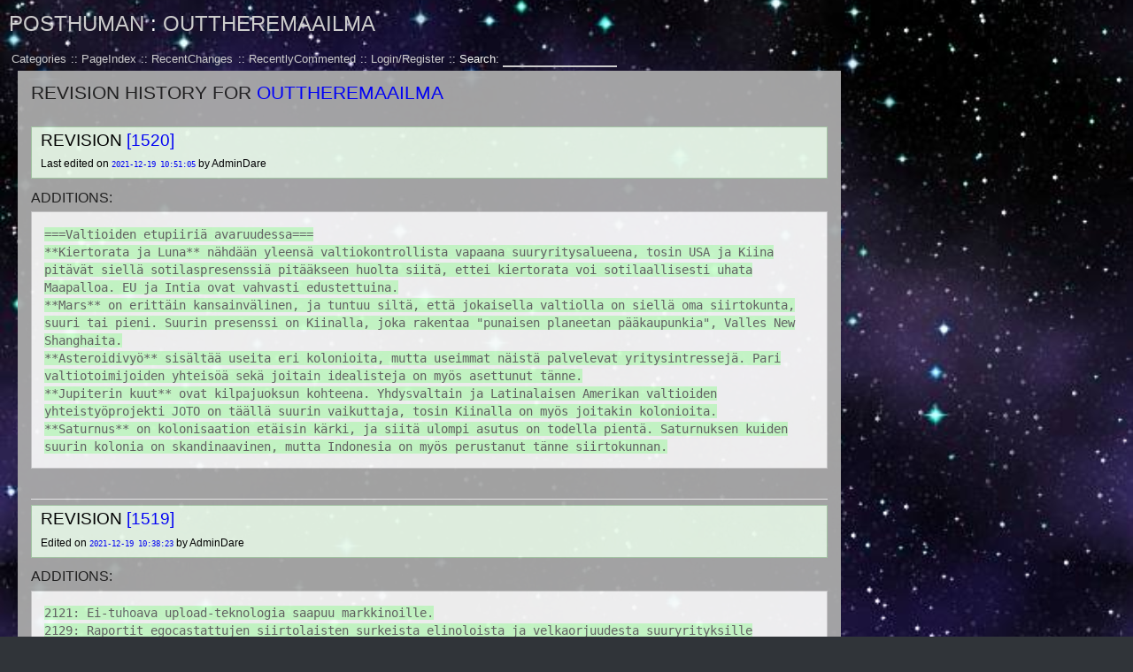

--- FILE ---
content_type: text/html; charset=utf-8
request_url: https://posthuman.karmavector.org/OutThereMaailma/history
body_size: 5772
content:
<!DOCTYPE html PUBLIC "-//W3C//DTD XHTML 1.0 Transitional//EN" "http://www.w3.org/TR/xhtml1/DTD/xhtml1-transitional.dtd">
<html xmlns="http://www.w3.org/1999/xhtml">
<head>
	<title>Posthuman: history "Out There: maailman pikainen kuvaus"</title>
	<base href="https://posthuman.karmavector.org/" />
<meta name="robots" content="noindex, nofollow, noarchive" />
	<meta name="generator" content="WikkaWiki" />
	<meta http-equiv="Content-Type" content="text/html; charset=utf-8" />
	<meta name="keywords" content="" />
	<meta name="description" content="" />
	<link rel="stylesheet" type="text/css" href="templates/deepblack/css/classic.css?0bbc8" />
	<link rel="stylesheet" type="text/css" href="templates/deepblack/css/print.css" media="print" />
	<link rel="icon" href="templates/deepblack/images/favicon.ico" type="image/x-icon" />
	<link rel="shortcut icon" href="templates/deepblack/images/favicon.ico" type="image/x-icon" />
	<link rel="alternate" type="application/rss+xml" title="Posthuman: revisions for OutThereMaailma (RSS)" href="https://posthuman.karmavector.org/OutThereMaailma/revisions.xml" />
	<link rel="alternate" type="application/rss+xml" title="Posthuman: recently edited pages (RSS)" href="https://posthuman.karmavector.org/OutThereMaailma/recentchanges.xml" />
</head>
<body>
<!-- BEGIN PAGE WRAPPER -->
<div id="page">
<!-- BEGIN PAGE HEADER -->
<div id="header">
<h2><a id="homepage_link" href="https://posthuman.karmavector.org/EtuSivu">Posthuman</a> : <a href="https://posthuman.karmavector.org/OutThereMaailma/backlinks" title="Display a list of pages linking to OutThereMaailma">OutThereMaailma</a></h2>
<ul class="menu" id="main_menu">
<li><a class="" href="https://posthuman.karmavector.org/CategoryCategory">Categories</a></li>
<li><a class="" href="https://posthuman.karmavector.org/PageIndex">PageIndex</a></li>
<li><a class="" href="https://posthuman.karmavector.org/RecentChanges">RecentChanges</a></li>
<li><a class="" href="https://posthuman.karmavector.org/RecentlyCommented">RecentlyCommented</a></li>
<li><a class="" href="https://posthuman.karmavector.org/UserSettings">Login/Register</a></li>
<li><form action="https://posthuman.karmavector.org/TextSearch" id="form_c2b696fff2">
<label for="searchbox">Search: </label><input id="searchbox" name="phrase" size="15" class="searchbox" /></form></li>
</ul>
</div>
<!-- END PAGE HEADER -->
<div id="content">
<h3>Revision history for <a class="" href="https://posthuman.karmavector.org/OutThereMaailma" title="Click here to return to original page">OutThereMaailma</a></h3><br />
<div class="revisioninfo">
<h4 class="clear">Revision <a href="https://posthuman.karmavector.org/OutThereMaailma?time=2021-12-19+10%3A51%3A05">[1520]</a></h4>
Last edited on <a class="datetime" href="https://posthuman.karmavector.org/OutThereMaailma?time=2021-12-19+10%3A51%3A05">2021-12-19 10:51:05</a> by <span class="user_anonymous">AdminDare</span> <span class="pagenote smaller"></span>
</div>

<h5 class="clear">Additions:</h5>
<div class="wikisource"><ins>===Valtioiden etupiiriä avaruudessa===<br />
**Kiertorata ja Luna** nähdään yleensä valtiokontrollista vapaana suuryritysalueena, tosin USA ja Kiina pitävät siellä sotilaspresenssiä pitääkseen huolta siitä, ettei kiertorata voi sotilaallisesti uhata Maapalloa. EU ja Intia ovat vahvasti edustettuina.<br />
**Mars** on erittäin kansainvälinen, ja tuntuu siltä, että jokaisella valtiolla on siellä oma siirtokunta, suuri tai pieni. Suurin presenssi on Kiinalla, joka rakentaa &quot;punaisen planeetan pääkaupunkia&quot;, Valles New Shanghaita.<br />
**Asteroidivyö** sisältää useita eri kolonioita, mutta useimmat näistä palvelevat yritysintressejä. Pari valtiotoimijoiden yhteisöä sekä joitain idealisteja on myös asettunut tänne.<br />
**Jupiterin kuut** ovat kilpajuoksun kohteena. Yhdysvaltain ja Latinalaisen Amerikan valtioiden yhteistyöprojekti JOTO on täällä suurin vaikuttaja, tosin Kiinalla on myös joitakin kolonioita.<br />
**Saturnus** on kolonisaation etäisin kärki, ja siitä ulompi asutus on todella pientä. Saturnuksen kuiden suurin kolonia on skandinaavinen, mutta Indonesia on myös perustanut tänne siirtokunnan.</ins></div><br /><hr class="clear" />
<div class="revisioninfo">
<h4 class="clear">Revision <a href="https://posthuman.karmavector.org/OutThereMaailma?time=2021-12-19+10%3A38%3A23">[1519]</a></h4>
Edited on <a class="datetime" href="https://posthuman.karmavector.org/OutThereMaailma?time=2021-12-19+10%3A38%3A23">2021-12-19 10:38:23</a> by <span class="user_anonymous">AdminDare</span> <span class="pagenote smaller"></span>
</div>

<h5 class="clear">Additions:</h5>
<div class="wikisource"><ins>2121: Ei-tuhoava upload-teknologia saapuu markkinoille.<br />
2129: Raportit egocastattujen siirtolaisten surkeista elinoloista ja velkaorjuudesta suuryrityksille vähentävät intoa lähteä kolonioihin, mutta monille ilmastopakolaisuudessa eläville se tuntuu silti paremmalta vaihtoehdolta kuin loppuelämä leirillä.</ins></div>
<h5 class="clear">Deletions:</h5>
<div class="wikisource"><del>2129: Raportit egocastattujen siirtolaisten surkeista elinoloista ja velkaorjuudesta vähentävät intoa lähteä kolonioihin, mutta monille ilmastopakolaisuudessa eläville se tuntuu silti paremmalta vaihtoehdolta kuin loppuelämä leirillä.</del></div><br /><hr class="clear" />
<div class="revisioninfo">
<h4 class="clear">Revision <a href="https://posthuman.karmavector.org/OutThereMaailma?time=2021-12-19+10%3A29%3A38">[1518]</a></h4>
Edited on <a class="datetime" href="https://posthuman.karmavector.org/OutThereMaailma?time=2021-12-19+10%3A29%3A38">2021-12-19 10:29:38</a> by <span class="user_anonymous">AdminDare</span> <span class="pagenote smaller"></span>
</div>

<h5 class="clear">Additions:</h5>
<div class="wikisource"><ins>Jos pitää vuosiluvuista ja tahtoo lisää detaljia, tässä jotakin. Yhteiskunnallisesti välitettavan köyhä, keskittyy avaruustutkimukseen, mut ei pidä tosiaankaan kuvitella, että samalla kun kaikki tämä edistys tapahtuu, taustalla ei jylläisi jatkuvasti ilmastonmuutos, pikkusotia, yhteiskunnallista epävakautta ja muuta arkista.</ins></div>
<h5 class="clear">Deletions:</h5>
<div class="wikisource"><del>Jos pitää vuosiluvuista ja tahtoo lisää detaljia, tässä jotakin.</del></div><br /><hr class="clear" />
<div class="revisioninfo">
<h4 class="clear">Revision <a href="https://posthuman.karmavector.org/OutThereMaailma?time=2021-12-19+10%3A18%3A42">[1517]</a></h4>
Edited on <a class="datetime" href="https://posthuman.karmavector.org/OutThereMaailma?time=2021-12-19+10%3A18%3A42">2021-12-19 10:18:42</a> by <span class="user_anonymous">AdminDare</span> <span class="pagenote smaller"></span>
</div>

<h5 class="clear">Additions:</h5>
<div class="wikisource"><ins>2116: Luna-Lagrange Alliance -niminen kiertorata-asemien ja kuutukikohtien yhteisö perustetaan. Se on nimellisesti kansainvälinen yhteistyöprojekti, mutta tosiasiassa se on lähes itsenäinen jättiyritysten hallitsema korpokraattinen valtio, joka kiertää monia Maapallon lakeja ja sopimuksia.</ins></div><br /><hr class="clear" />
<div class="revisioninfo">
<h4 class="clear">Revision <a href="https://posthuman.karmavector.org/OutThereMaailma?time=2021-12-19+10%3A05%3A54">[1516]</a></h4>
Edited on <a class="datetime" href="https://posthuman.karmavector.org/OutThereMaailma?time=2021-12-19+10%3A05%3A54">2021-12-19 10:05:54</a> by <span class="user_anonymous">AdminDare</span> <span class="pagenote smaller"></span>
</div>

<h5 class="clear">Additions:</h5>
<div class="wikisource"><ins>===Historiaa===<br />
Jos pitää vuosiluvuista ja tahtoo lisää detaljia, tässä jotakin.<br />
2060-luku: Fuusiovoima siirtyy kokeiluvaiheesta oikeaan energiantuotantoon.<br />
2074: (Ecuador) Ensimmäinen avaruushissi valmistuu. Marsin pysyvä (kiinalais-amerikkalainen) tukikohta muuttuu pysyväksi siirtokunnaksi ja saa nimekseen Pavonis.<br />
2075: Ensimmäiset selvästii geenimuunnellut lapset syntyvät Marsissa.<br />
2077: Ganymedelle perustetaan ensimmäinen pysyvä tukikohta, (amerikkalais-argentiinalainen) Liberty<br />
2090: Arvioiden mukaan ihmiskunnan varakkaimman 1% lapset ovat kaikki geenikorjailtuja ja tuntuvasti pystyvämpiä kuin tavalliset ihmiset. Termi &quot;splicer&quot; vakiintuu käyttöön näistä parannelluista ihmisistä. Europalle perustetaan pysyvä kansainvälinen tieteellinen tutkimusasema.<br />
2095: Marsin kansainvälisen (mutta vahvasti kiinalaisvetoisen) terraformausprojektin virallinen käynnistyminen<br />
2096: (Etelä-Afrikka) Ensimmäinen puhuva uplift-simpanssi, Jumbles<br />
2097: Ascension, ihmiskunnan (USA-Teksas-Kanada) ensimmäinen ensimmäinen O'Neillin sylinteri, valmistuu Maa-Kuu L4 -pisteeseen<br />
2104: Tyynenmeren avaruushissi valmistuu<br />
2106: (Skandinavian) kolonia Titanilla (Nyhavn) ottaa vastaan ensimmäiset siirtolaiset<br />
2107: Kyberneettiset verkkoyhteysistukkaat ovat hinnoiltaan keskiluokan saavutettavissa.<br />
2114: Upload-teknologian prototyyppi. Egocast-termi mielensiirrolle tulee käyttöön.<br />
2126: Kuoriniput tulevat markkinoille<br />
2127: Suuri kolonisaatioexodus: upload-teknologia ja mielensiirto johtaa siihen, että miljoonat ihmiset Maapallolla jättävät fyysisen kehonsa ja egocastaavat siirtokuntiin, joissa heidät sijoitetaan pääasiassa konekehoihin.<br />
2129: Raportit egocastattujen siirtolaisten surkeista elinoloista ja velkaorjuudesta vähentävät intoa lähteä kolonioihin, mutta monille ilmastopakolaisuudessa eläville se tuntuu silti paremmalta vaihtoehdolta kuin loppuelämä leirillä.</ins></div><br /><hr class="clear" />
<div class="revisioninfo">
<h4 class="clear">Revision <a href="https://posthuman.karmavector.org/OutThereMaailma?time=2021-12-06+08%3A09%3A56">[1510]</a></h4>
Edited on <a class="datetime" href="https://posthuman.karmavector.org/OutThereMaailma?time=2021-12-06+08%3A09%3A56">2021-12-06 08:09:56</a> by <span class="user_anonymous">AdminDare</span> <span class="pagenote smaller"></span>
</div>

<h5 class="clear">Additions:</h5>
<div class="wikisource"><ins>	- Alastair Reynolds - Revelation Space -kirjat (fiilis ja scifin kovuusaste)</ins></div>
<h5 class="clear">Deletions:</h5>
<div class="wikisource"><del>	- Alastair Reynolds - Revelation Space -kirjat (fiilis)</del></div><br /><hr class="clear" />
<div class="revisioninfo">
<h4 class="clear">Revision <a href="https://posthuman.karmavector.org/OutThereMaailma?time=2021-12-05+20%3A34%3A18">[1508]</a></h4>
Edited on <a class="datetime" href="https://posthuman.karmavector.org/OutThereMaailma?time=2021-12-05+20%3A34%3A18">2021-12-05 20:34:18</a> by <span class="user_anonymous">AdminDare</span> <span class="pagenote smaller"></span>
</div>

<h5 class="clear">Additions:</h5>
<div class="wikisource"><ins>Käytännössä asetelma on futuristisemman pään kyberpunkia. Jos haluaa muusta fiktiosta tyyliviittauksia, seuraavat voivat olla oikeaan suuntaan:<br />
	- Gattaca (ajatusmaailma)<br />
	- Deus Ex: Human Revolution &amp; Deus Ex: Mankind Divided (yhteiskunta)<br />
	- Deus Ex (teknologia)<br />
	- Peter Watts - Starfish (maailman tilanne)<br />
	- Alastair Reynolds - Revelation Space -kirjat (fiilis)<br />
	- Richard Morgan - Altered Carbon (uploadit)</ins></div>
<h5 class="clear">Deletions:</h5>
<div class="wikisource"><del>Käytännössä asetelma on futuristisemman pään kyberpunkia. Oikeaa tyyliä ovat mm. Altered Carbon, Gattaca, Deus Ex: Human Revolution (yhteiskunta), alkuperäinen Deus Ex (teknologia), //Great Wall of Mars//</del></div><br /><hr class="clear" />
<div class="revisioninfo">
<h4 class="clear">Revision <a href="https://posthuman.karmavector.org/OutThereMaailma?time=2021-11-20+14%3A16%3A36">[1506]</a></h4>
Edited on <a class="datetime" href="https://posthuman.karmavector.org/OutThereMaailma?time=2021-11-20+14%3A16%3A36">2021-11-20 14:16:36</a> by <span class="user_anonymous">AdminDare</span> <span class="pagenote smaller"></span>
</div>

<h5 class="clear">Additions:</h5>
<div class="wikisource"><ins>Käytännössä asetelma on futuristisemman pään kyberpunkia. Oikeaa tyyliä ovat mm. Altered Carbon, Gattaca, Deus Ex: Human Revolution (yhteiskunta), alkuperäinen Deus Ex (teknologia), //Great Wall of Mars//</ins></div>
<h5 class="clear">Deletions:</h5>
<div class="wikisource"><del>Käytännössä asetelma on futuristisemman pään kyberpunkia. Oikeaa tyyliä ovat mm. Altered Carbon, Gattaca, Deus Ex: Human Revolution (yhteiskunta), alkuperäinen Deus Ex (teknologia)</del></div><br /><hr class="clear" />
<div class="revisioninfo">
<h4 class="clear">Revision <a href="https://posthuman.karmavector.org/OutThereMaailma?time=2021-11-14+11%3A22%3A26">[1478]</a></h4>
Edited on <a class="datetime" href="https://posthuman.karmavector.org/OutThereMaailma?time=2021-11-14+11%3A22%3A26">2021-11-14 11:22:26</a> by <span class="user_anonymous">AdminDare</span> <span class="pagenote smaller"></span>
</div>

<h5 class="clear">Additions:</h5>
<div class="wikisource"><ins>//&quot;The future is here, it's just unevenly distributed&quot; - William Gibson//<br />
Käytännössä asetelma on futuristisemman pään kyberpunkia. Oikeaa tyyliä ovat mm. Altered Carbon, Gattaca, Deus Ex: Human Revolution (yhteiskunta), alkuperäinen Deus Ex (teknologia)</ins></div>
<h5 class="clear">Deletions:</h5>
<div class="wikisource"><del>Käytännössä asetelma on futuristisemman pään kyberpunkia. Oikeaa tyyliä ovat mm. Altered Carbon, Gattaca, Deus Ex: Human Revolution.</del></div><br /><hr class="clear" />
<div class="revisioninfo">
<h4 class="clear">Revision <a href="https://posthuman.karmavector.org/OutThereMaailma?time=2021-11-14+11%3A15%3A59">[1477]</a></h4>
Edited on <a class="datetime" href="https://posthuman.karmavector.org/OutThereMaailma?time=2021-11-14+11%3A15%3A59">2021-11-14 11:15:59</a> by <span class="user_anonymous">AdminDare</span> <span class="pagenote smaller"></span>
</div>

<h5 class="clear">Additions:</h5>
<div class="wikisource"><ins>	- Lähtöpiste: Vuosi **2133**, Nagara Rimba Nusa, Indonesia.<br />
	- yhteiskunta: monivaltioinen maailma, late-stage -kapitalismi porskuttaa yhä, tuloerot suuret, keskiluokka kurjistunut muttei täysin kadonnut, Aasia on rikkain ja menestyvin kulttuuripiiri, jossa tiukat keskusjohtoiset hallinnot estävät yksityistä sektoria kaappaamasta täysin valtaa, monet eurooppalaiset demokraattiset valtiot köyhtyneet. Kansainvälinen tilanne on **levoton**, ja pitkin planeettaa puhkeaa välillä pieniä kärhämiä, etenkin alueilla, joissa on paljon valtioiden keskinäisiä rajoja. Poissa keskiluokan silmistä sijaitsevat järkyttävän kokoiset pakolaisreservaatit, joissa elää satoja miljoonia ilmastopakolaisia surkeissa oloissa.<br />
	- energiatuotanto: **fuusioreaktorit** käytössä (puhdas energia on halpaa)<br />
	- Aurinkokunta: kolonioita Lunassa, Marsissa ja ulkoplaneettojen kuilla, näiden ensimmäiset suurkaupungit ovat syntyneet. Elämä kolonioissa on kuitenkin karua ja usein vaarallista. Yhteensä **Maapallon ulkopuolella asuu 200 miljoonaa ihmistä** (n. 2% ihmiskunnasta), joista yli puolet Marsissa. Marsin terraformaus on aloitettu, mutta se on satojen vuosien hanke.<br />
	- tietotekniikka: **koneälyt** käsittelevät hyvin monimutkaisia kokonaisuuksia ja osaavat viestiä ihmisten kanssa luonnollisella kielellä. Henkilökohtaiset puoli-AI -sihteerit (muusat) ovat hyvin yleisiä ja hoitavat monien ihmisten kalenterit yms. Monilla ihmisillä on kyberneettinen verkko- ja AR-linkki.<br />
	- valmistus: **nanofabrikaation** ensimmäiset askeleet on otettu, nanoteknologian kontrolli tärkeä puheenaihe<br />
	- neurologia / psykologia: mielen tallennus ja **upload** on juuri tullut markkinoille, kehonsiirrot prototyyppiasteella. **Kuorinippu**-niminen niskaan kiinnitettävä kyberistukas voi tallentaa mielestä kopiota jatkuvasti; ne ovat kalliita, mutta hinta on juuri laskenut tasolle, jossa ne ovat muidenkin kuin miljonäärien hankittavissa.</ins></div>
<h5 class="clear">Deletions:</h5>
<div class="wikisource"><del>	- Lähtöpiste: Vuosi, 2133, Nagara Rimba Nusa, Indonesia.<br />
	- yhteiskunta: monivaltioinen maailma, late-stage -kapitalismi porskuttaa yhä, tuloerot suuret, keskiluokka kurjistunut muttei täysin kadonnut, Aasia on rikkain ja menestyvin kulttuuripiiri, jossa tiukat keskusjohtoiset hallinnot estävät yksityistä sektoria kaappaamasta täysin valtaa, monet eurooppalaiset demokraattiset valtiot köyhtyneet. Kansainvälinen tilanne on levoton, ja pitkin planeettaa puhkeaa välillä pieniä kärhämiä, etenkin alueilla, joissa on paljon valtioiden keskinäisiä rajoja. Poissa keskiluokan silmistä sijaitsevat järkyttävän kokoiset pakolaisreservaatit, joissa elää satoja miljoonia ilmastopakolaisia surkeissa oloissa.<br />
	- energiatuotanto: fuusioreaktorit käytössä (puhdas energia on halpaa)<br />
	- Aurinkokunta: kolonioita Lunassa, Marsissa ja ulkoplaneettojen kuilla, näiden ensimmäiset suurkaupungit ovat syntyneet. Elämä kolonioissa on kuitenkin karua ja usein vaarallista. Yhteensä Maapallon ulkopuolella asuu 200 miljoonaa ihmistä (n. 2% ihmiskunnasta), joista yli puolet Marsissa. Marsin terraformaus on aloitettu, mutta se on satojen vuosien hanke.<br />
	- tietotekniikka: koneälyt käsittelevät hyvin monimutkaisia kokonaisuuksia ja osaavat viestiä ihmisten kanssa luonnollisella kielellä. Henkilökohtaiset puoli-AI -sihteerit (muusat) ovat hyvin yleisiä ja hoitavat monien ihmisten kalenterit yms. Monilla ihmisillä on kyberneettinen verkko- ja AR-linkki.<br />
	- valmistus: nanofabrikaation ensimmäiset askeleet on otettu, nanoteknologian kontrolli tärkeä puheenaihe<br />
	- neurologia / psykologia: mielen tallennus ja upload on juuri tullut markkinoille, kehonsiirrot prototyyppiasteella</del></div><br /><hr class="clear" />
<div class="revisioninfo">
<h4 class="clear">Revision <a href="https://posthuman.karmavector.org/OutThereMaailma?time=2021-11-08+16%3A03%3A35">[1467]</a></h4>
Edited on <a class="datetime" href="https://posthuman.karmavector.org/OutThereMaailma?time=2021-11-08+16%3A03%3A35">2021-11-08 16:03:35</a> by <span class="user_anonymous">AdminDare</span> <span class="pagenote smaller"></span>
</div>

<h5 class="clear">Additions:</h5>
<div class="wikisource"><ins>	- Lähtöpiste: Vuosi, 2133, Nagara Rimba Nusa, Indonesia.<br />
	- yhteiskunta: monivaltioinen maailma, late-stage -kapitalismi porskuttaa yhä, tuloerot suuret, keskiluokka kurjistunut muttei täysin kadonnut, Aasia on rikkain ja menestyvin kulttuuripiiri, jossa tiukat keskusjohtoiset hallinnot estävät yksityistä sektoria kaappaamasta täysin valtaa, monet eurooppalaiset demokraattiset valtiot köyhtyneet. Kansainvälinen tilanne on levoton, ja pitkin planeettaa puhkeaa välillä pieniä kärhämiä, etenkin alueilla, joissa on paljon valtioiden keskinäisiä rajoja. Poissa keskiluokan silmistä sijaitsevat järkyttävän kokoiset pakolaisreservaatit, joissa elää satoja miljoonia ilmastopakolaisia surkeissa oloissa.</ins></div>
<h5 class="clear">Deletions:</h5>
<div class="wikisource"><del>	- Lähtöpiste: Vuosi, 2132, Nagara Rimba Nusa, Indonesia.<br />
	- yhteiskunta: monivaltioinen maailma, late-stage -kapitalismi porskuttaa yhä, tuloerot suuret, keskiluokka kurjistunut muttei täysin kadonnut, Aasia on rikkain ja menestyvin kulttuuripiiri, jossa tiukat keskusjohtoiset hallinnot estävät yksityistä sektoria kaappaamasta täysin valtaa, monet eurooppalaiset demokraattiset valtiot köyhtyneet. Poissa keskiluokan silmistä sijaitsevat järkyttävän kokoiset pakolaisreservaatit, joissa elää satoja miljoonia ilmastopakolaisia surkeissa oloissa.</del></div><br /><hr class="clear" />
<div class="revisioninfo">
<h4 class="clear">Revision <a href="https://posthuman.karmavector.org/OutThereMaailma?time=2021-11-07+11%3A14%3A49">[1464]</a></h4>
Edited on <a class="datetime" href="https://posthuman.karmavector.org/OutThereMaailma?time=2021-11-07+11%3A14%3A49">2021-11-07 11:14:49</a> by <span class="user_anonymous">AdminDare</span> <span class="pagenote smaller"></span>
</div>

<h5 class="clear">Additions:</h5>
<div class="wikisource"><ins>	- valmistus: nanofabrikaation ensimmäiset askeleet on otettu, nanoteknologian kontrolli tärkeä puheenaihe</ins></div>
<h5 class="clear">Deletions:</h5>
<div class="wikisource"><del>	- valmistus: nanofabrikaation ensimmäiset askeleet on otettu, ananoteknologian kontrolli tärkeä puheenaihe</del></div><br /><hr class="clear" />
<div class="revisioninfo">
<h4 class="clear">Revision <a href="https://posthuman.karmavector.org/OutThereMaailma?time=2021-11-07+10%3A25%3A21">[1460]</a></h4>
Edited on <a class="datetime" href="https://posthuman.karmavector.org/OutThereMaailma?time=2021-11-07+10%3A25%3A21">2021-11-07 10:25:21</a> by <span class="user_anonymous">AdminDare</span> <span class="pagenote smaller"></span>
</div>

<h5 class="clear">Additions:</h5>
<div class="wikisource"><ins>	- biologia: joidenkin eläinten (simpanssien ja delfiinien) kohottaminen (uplift) puhekykyyn ja ihmisenkaltaiseen älyyn on käynnissä. Tämän toiminnan eettisyys, sekä upliftien kohtelu ja oikeudet ovat iso poliittis-moraalinen kysymys.</ins></div>
<h5 class="clear">Deletions:</h5>
<div class="wikisource"><del>	- biologia: joidenkin eläinten (simpanssien ja delfiinien) kohottaminen ihmistasoiseen älyyn on prototyyppiasteella</del></div><br /><hr class="clear" />
<div class="revisioninfo">
<h4 class="clear">Revision <a href="https://posthuman.karmavector.org/OutThereMaailma?time=2021-11-07+10%3A21%3A15">[1459]</a></h4>
Edited on <a class="datetime" href="https://posthuman.karmavector.org/OutThereMaailma?time=2021-11-07+10%3A21%3A15">2021-11-07 10:21:15</a> by <span class="user_anonymous">AdminDare</span> <span class="pagenote smaller"></span>
</div>

<h5 class="clear">Additions:</h5>
<div class="wikisource"><ins>	- Aurinkokunta: kolonioita Lunassa, Marsissa ja ulkoplaneettojen kuilla, näiden ensimmäiset suurkaupungit ovat syntyneet. Elämä kolonioissa on kuitenkin karua ja usein vaarallista. Yhteensä Maapallon ulkopuolella asuu 200 miljoonaa ihmistä (n. 2% ihmiskunnasta), joista yli puolet Marsissa. Marsin terraformaus on aloitettu, mutta se on satojen vuosien hanke.</ins></div>
<h5 class="clear">Deletions:</h5>
<div class="wikisource"><del>	- lähiplaneetat: kolonioita Lunassa, Marsissa ja ulkoplaneettojen kuilla, näiden ensimmäiset suurkaupungit ovat syntyneet. Elämä kolonioissa on kuitenkin karua ja usein vaarallista. Yhteensä Maapallon ulkopuolella asuu 200 miljoonaa ihmistä (n. 2% ihmiskunnasta), joista yli puolet Marsissa. Marsin terraformaus on aloitettu, mutta se on satojen vuosien hanke.</del></div><br /><hr class="clear" />
<div class="revisioninfo">
<h4 class="clear">Revision <a href="https://posthuman.karmavector.org/OutThereMaailma?time=2021-11-07+10%3A20%3A00">[1458]</a></h4>
Edited on <a class="datetime" href="https://posthuman.karmavector.org/OutThereMaailma?time=2021-11-07+10%3A20%3A00">2021-11-07 10:20:00</a> by <span class="user_anonymous">AdminDare</span> <span class="pagenote smaller"></span>
</div>

<h5 class="clear">Additions:</h5>
<div class="wikisource"><ins>	- Lähtöpiste: Vuosi, 2132, Nagara Rimba Nusa, Indonesia.</ins></div>
<h5 class="clear">Deletions:</h5>
<div class="wikisource"><del>	- Vuosi: 2132. </del></div><br /><hr class="clear" />
<div class="revisioninfo">
<h4 class="clear">Revision <a href="https://posthuman.karmavector.org/OutThereMaailma?time=2021-11-06+09%3A36%3A17">[1449]</a></h4>
Edited on <a class="datetime" href="https://posthuman.karmavector.org/OutThereMaailma?time=2021-11-06+09%3A36%3A17">2021-11-06 09:36:17</a> by <span class="user_anonymous">AdminDare</span> <span class="pagenote smaller"></span>
</div>

<h5 class="clear">Additions:</h5>
<div class="wikisource"><ins>CategoryOutThere - CategoryMaailma</ins></div>
<h5 class="clear">Deletions:</h5>
<div class="wikisource"><del>CategoryOutThere - CategoryTausta</del></div><br /><hr class="clear" />
<div class="revisioninfo">
<h4 class="clear">Revision <a href="https://posthuman.karmavector.org/OutThereMaailma?time=2021-11-06+09%3A35%3A27">[1447]</a></h4>
The oldest known version of this page was created on <a class="datetime" href="https://posthuman.karmavector.org/OutThereMaailma?time=2021-11-06+09%3A35%3A27">2021-11-06 09:35:27</a> by <span class="user_anonymous">AdminDare</span> <span class="pagenote smaller"></span>
</div>
</div>
<!-- BEGIN PAGE FOOTER -->
<div id="footer">
<ul class="menu" id="options_menu">
<li><a href="https://posthuman.karmavector.org/OutThereMaailma/showcode" title="Display the markup for this page">[Source]</a></li>
<li><a href="https://posthuman.karmavector.org/OutThereMaailma/history" title="Click to view recent edits to this page">[History]</a></li>
<li><a class="datetime" href="https://posthuman.karmavector.org/OutThereMaailma/revisions" title="Click to view recent revisions list for this page">2021-12-19 10:51:05</a> <a href="https://posthuman.karmavector.org/OutThereMaailma/revisions.xml" title="Click to display a feed with the latest revisions to this page"><img src="images/feed.png" class="icon" width="14" height="14" alt="feed icon" /></a></li>
<li>Owner: <a class="" href="https://posthuman.karmavector.org/AdminDare">AdminDare</a></li>
<li>Your hostname is <tt>3.145.94.116</tt></li>
</ul>
</div>
<!-- END PAGE FOOTER -->
<!-- BEGIN SYSTEM INFO -->
<div id="smallprint">
Perustuu <a href=eclipsephase.com>Eclipse Phase</a> -roolipelin, 
CC-NC-SA Posthuman Studios, 2008-. Pelijärjestelmänä GURPS.<br>
Kampanja ja kuvitus CC-BY Dare Talvitie, 2015 - 2020 (paitsi jos muuta sanotaan)::

<a class="ext" href="http://validator.w3.org/check/referer">Valid XHTML</a> ::
<a class="ext" href="http://jigsaw.w3.org/css-validator/check/referer">Valid CSS:</a> ::
<a class="ext" href="http://wikkawiki.org/">Powered by WikkaWiki</a></div>
<!-- END SYSTEM INFO -->
<!--Page was generated in 0.0243 seconds-->
</div>
<!-- END PAGE WRAPPER -->
</body>
</html>
